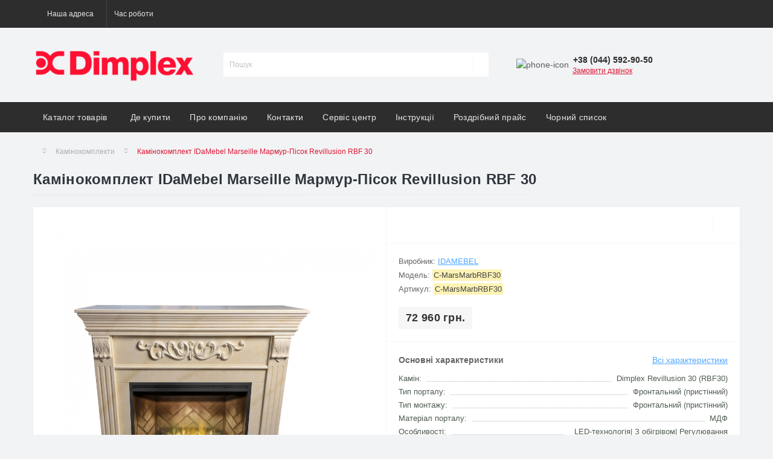

--- FILE ---
content_type: text/html; charset=utf-8
request_url: https://dimplex.ua/kaminokomplekt-idamebel-marseille-marmur-pisok-revillusion-rbf-30/
body_size: 58641
content:
<!DOCTYPE html>
<!--[if IE]><![endif]-->
<!--[if IE 8 ]><html dir="ltr" lang="ua" class="ie8"><![endif]-->
<!--[if IE 9 ]><html dir="ltr" lang="ua" class="ie9"><![endif]-->
<!--[if (gt IE 9)|!(IE)]><!-->
<html dir="ltr" lang="ua">
<!--<![endif]-->
<head>
<meta charset="UTF-8" />
<meta name="viewport" content="width=device-width, initial-scale=1.0">
<meta http-equiv="X-UA-Compatible" content="IE=edge">
<title>Камінокомплект IDaMebel Marseille Мармур-Пісок Revillusion RBF 30 - Представництво &amp;quot;Dimplex Україна&amp;quot;</title>

      
<meta property="og:title" content="Камінокомплект IDaMebel Marseille Мармур-Пісок Revillusion RBF 30 - Представництво &amp;quot;Dimplex Україна&amp;quot;" />
<meta property="og:site_name" content="Dimplex Україна" />
<meta property="og:url" content="https://dimplex.ua/kaminokomplekt-idamebel-marseille-marmur-pisok-revillusion-rbf-30/" />
<meta property="og:image" content="https://dimplex.ua/image/catalog/easyphoto/205/example-komplekty-1.jpg" />
<meta property="og:image:type" content="image/jpeg" />
<meta property="og:image:width" content="1980" />
<meta property="og:image:height" content="1980" />
<meta property="og:image:alt" content="Камінокомплект IDaMebel Marseille Мармур-Пісок Revillusion RBF 30" />
<meta property="og:type" content="product" />




						
<base href="https://dimplex.ua/" />
<link href="min/cache/d583c33b479abe04f669db117f25db80.css?20250905130253" rel="stylesheet" media="screen" />
<script src="min/cache/f3939f91dd79c3450c475be64456d7ef.js?20250905130254"></script>
<link href="https://dimplex.ua/kaminokomplekt-idamebel-marseille-marmur-pisok-revillusion-rbf-30/" rel="canonical" />
<link href="https://dimplex.ua/image/catalog/icon_Dimplex_red - 16x16.png" rel="icon" />
<script>
    let octFonts = localStorage.getItem('octFonts');
	if (octFonts !== null) {
        var octHead  = document.getElementsByTagName('head')[0];
        var octLink  = document.createElement('link');
        octLink.rel  = 'stylesheet';
        octLink.type = 'text/css';
        octLink.href = location.protocol + '//' + location.host + '/catalog/view/theme/oct_ultrastore/stylesheet/oct-fonts.css';
        octLink.media = 'all';
        octHead.appendChild(octLink);
    }
</script>
</head>
<body class="top">
<div id="us_menu_mobile_box" class="d-lg-none">
	<div id="us_menu_mobile_title" class="modal-header">
		<span class="modal-title">Меню</span>
		<button id="us_menu_mobile_close" type="button" class="us-close" aria-label="Close">
			<span aria-hidden="true" class="us-modal-close-icon us-modal-close-left"></span>
			<span aria-hidden="true" class="us-modal-close-icon us-modal-close-right"></span>
		</button>
	</div>
	<div id="us_menu_mobile_content"></div>
</div>
<nav id="top">
  <div class="container d-flex h-100">
		<div id="us_menu_mobile_button" class="us-menu-mobile d-lg-none h-100">
			<img src="catalog/view/theme/oct_ultrastore/img/sprite.svg#include--burger" class="us-navbar-toggler" alt="" width="34" height="34" />
		</div>
	<div id="dropdown_menu_info" class="us-top-mobile-item us-top-mobile-item-info d-lg-none dropdown h-100" onclick="initOctMap();">
			<img src="catalog/view/theme/oct_ultrastore/img/sprite.svg#include--mobile-info" class="us-navbar-info" alt="" width="34" height="34" />
		<div id="us_info_mobile" class="nav-dropdown-menu">
				<div class="modal-header">
			        <div class="modal-title">Інформація</div>
			        <button id="us_info_mobile_close" type="button" class="us-close" aria-label="Close">
						<span aria-hidden="true" class="us-modal-close-icon us-modal-close-left"></span>
						<span aria-hidden="true" class="us-modal-close-icon us-modal-close-right"></span>
			        </button>
			    </div>
				<div class="nav-dropdown-menu-content">
										<ul class="list-unstyled mobile-information-box">
						<li class="mobile-info-title"><strong>Інформація</strong></li>
												<li class="oct-menu-information-li"><a href="https://dimplex.ua/de-kupyty/" class="oct-menu-a">Де купити</a></li>
												<li class="oct-menu-information-li"><a href="https://dimplex.ua/pro-kompaniju/" class="oct-menu-a">Про компанію</a></li>
												<li class="oct-menu-information-li"><a href="https://dimplex.ua/kontakt/" class="oct-menu-a">Контакти</a></li>
												<li class="oct-menu-information-li"><a href="https://dimplex.ua/servisnyy-tsentr/" class="oct-menu-a">Сервісний центр</a></li>
												<li class="oct-menu-information-li"><a href="https://dimplex.ua/instruktsiyi/" class="oct-menu-a">Інструкції | Каталоги</a></li>
												<li class="oct-menu-information-li"><a href="https://dimplex.ua/dodavannja-partneriv-do-rozdilu-de-kupiti/" class="oct-menu-a">Додавання партнерів до розділу &quot;Де купити&quot;</a></li>
												<li class="oct-menu-information-li"><a href="https://dimplex.ua/chornyy-spysok/" class="oct-menu-a">Чорний список</a></li>
											</ul>
															<ul class="list-unstyled mobile-shedule-box">
						<li class="mobile-info-title"><strong>Час роботи:</strong></li>
											    <li class="oct-menu-information-li us-dropdown-item">Під час воєнного стану працюємо за графіком</li>
					    					    <li class="oct-menu-information-li us-dropdown-item">Пн-Пт: 10:00 - 18:00</li>
					    					    <li class="oct-menu-information-li us-dropdown-item">Сб-Нд: Вихідний</li>
					    					    <li class="oct-menu-information-li us-dropdown-item"></li>
					    					    <li class="oct-menu-information-li us-dropdown-item">Перед приїздом уточнюйте, бо під час воєнного стану можуть бути зміни.</li>
					    					    <li class="oct-menu-information-li us-dropdown-item">Дякуємо за розуміння.</li>
					    					</ul>
															<ul class="list-unstyled mobile-phones-box">
						<li class="mobile-info-title"><strong>Телефони:</strong></li>
												<li><a href="tel:+380445929050" class="phoneclick">+38 (044) 592-90-50</a></li>
											</ul>
															<ul class="list-unstyled mobile-information-box">
						<li class="mobile-info-title"><strong>Пошта:</strong></li>
						<li><a href="mailto:info@dimplexua.com,ecomc.com.ua@gmail.com">info@dimplexua.com,ecomc.com.ua@gmail.com</a></li>
					</ul>
																				<div class="mobile-info-title"><strong>Наша адреса:</strong></div>
					<div class="us-header-location active">
						<div class="d-flex align-items-center">
							<div class="us-header-location-address">04053, Україна, м. Київ, вул.Обсерваторна, 13/15</div>
													</div>
												<div class="us-header-location-collapsed">
														<div class="us-header-location-phones">
																<a href="tel:+380445929050">+38 (044) 592-90-50</a>
															</div>
																					<div class="us-header-location-shedule">
																<span>Під час воєнного стану працюємо за графіком</span><br>
																<span>Пн-Пт: 10:00 - 18:00</span><br>
																<span>Сб-Нд: Вихідний</span><br>
																<span></span><br>
																<span>Перед приїздом уточнюйте, бо під час воєнного стану можуть бути зміни.</span><br>
																<span>Дякуємо за розуміння.</span><br>
															</div>
																					<div class="us_mobile_menu_info-map not_in mb-4"></div>
							<script>
							function initOctMap() {
								octShowMap('<iframe src="https://www.google.com/maps/embed?pb=!1m18!1m12!1m3!1d683.5190560152585!2d30.500970641631813!3d50.454540417985854!2m3!1f0!2f0!3f0!3m2!1i1024!2i768!4f13.1!3m3!1m2!1s0x40d4ce6735d53dc5%3A0xdcc10961a0bb9d34!2z0YPQuy4g0J7QsdGB0LXRgNCy0LDRgtC-0YDQvdCw0Y8sIDEzLzE1LCDQmtC40LXQsiwgMDIwMDA!5e0!3m2!1sru!2sua!4v1582097292066!5m2!1sru!2sua" width="400" height="300" frameborder="0" style="border:0;" allowfullscreen=""></iframe>', '.us_mobile_menu_info-map');
							}
						    </script>
													</div>
											</div>
														</div>
			</div>
		</div>
		<div id="top-left" class="mr-auto d-flex align-items-center">
						<div class="us-dropdown-box h-100">
				<button type="button" class="btn top-address btn-link d-flex align-items-center h-100 us-dropdown-toggle" id="dropdownMenuAddress"><i class="fas fa-map-marker-alt"></i> <span>Наша адреса</span> <i class="fas fa-chevron-down"></i></button>
				<div class="us-dropdown address-dropdown-menu" aria-labelledby="dropdownMenuAddress">
					<div class="us-dropdown-inner">
						<div class="us-header-location-inner">
							<div class="us-header-location active">
								<div class="d-flex align-items-center">
									<div class="us-header-location-address">04053, Україна, м. Київ, вул.Обсерваторна, 13/15</div>
																	</div>
																<div class="us-header-location-collapsed">
																		<div class="us-header-location-phones">
										<span><i class="fas fa-phone"></i></span>
																				<a href="tel:+380445929050">+38 (044) 592-90-50</a>
																			</div>
																											<div class="us-header-location-shedule">
																				<span>Під час воєнного стану працюємо за графіком</span><br>
																				<span>Пн-Пт: 10:00 - 18:00</span><br>
																				<span>Сб-Нд: Вихідний</span><br>
																				<span></span><br>
																				<span>Перед приїздом уточнюйте, бо під час воєнного стану можуть бути зміни.</span><br>
																				<span>Дякуємо за розуміння.</span><br>
																			</div>
																											<div class="us-header-location-map">
										<div id="oct-contact-map" class="not_in"></div>
									<script>
										$('#dropdownMenuAddress').on('mouseenter mouseleave', function() {
											octShowMap('<iframe src="https://www.google.com/maps/embed?pb=!1m18!1m12!1m3!1d683.5190560152585!2d30.500970641631813!3d50.454540417985854!2m3!1f0!2f0!3f0!3m2!1i1024!2i768!4f13.1!3m3!1m2!1s0x40d4ce6735d53dc5%3A0xdcc10961a0bb9d34!2z0YPQuy4g0J7QsdGB0LXRgNCy0LDRgtC-0YDQvdCw0Y8sIDEzLzE1LCDQmtC40LXQsiwgMDIwMDA!5e0!3m2!1sru!2sua!4v1582097292066!5m2!1sru!2sua" width="400" height="300" frameborder="0" style="border:0;" allowfullscreen=""></iframe>', '#oct-contact-map');
										});
										</script>
									</div>
																	</div>
															</div>
													</div>
						<div class="d-flex justify-content-center us-header-location-contacts-btn">
							<a href="https://dimplex.ua/index.php?route=information/contact" class="us-module-btn">До контактів</a>
						</div>
					</div>
				</div>
			</div>
									<div class="dropdown h-100">
			  	<span class="btn btn-shedule btn-link dropdown-toggle d-flex align-items-center h-100" role="button" id="dropdownMenu1" data-toggle="dropdown" aria-haspopup="true" aria-expanded="false"><i class="far fa-clock"></i> <span>Час роботи</span> <i class="fas fa-chevron-down"></i></span>
				<ul class="dropdown-menu nav-dropdown-menu shedule-dropdown-menu" aria-labelledby="dropdownMenu1">
									    <li class="dropdown-item us-dropdown-item">Під час воєнного стану працюємо за графіком</li>
				    				    <li class="dropdown-item us-dropdown-item">Пн-Пт: 10:00 - 18:00</li>
				    				    <li class="dropdown-item us-dropdown-item">Сб-Нд: Вихідний</li>
				    				    <li class="dropdown-item us-dropdown-item"></li>
				    				    <li class="dropdown-item us-dropdown-item">Перед приїздом уточнюйте, бо під час воєнного стану можуть бути зміни.</li>
				    				    <li class="dropdown-item us-dropdown-item">Дякуємо за розуміння.</li>
				    				</ul>
			</div>
								</div>
		<div id="top-links" class="nav ml-auto d-flex">
			
			<div id="currency" class="curency">
  <div class="mobile-info-title d-lg-none"><strong>Валюта</strong></div>
  <form action="https://dimplex.ua/index.php?route=common/currency/currency" method="post" enctype="multipart/form-data" id="form-currency">
    <div class="btn-group h-100">
      <button class="btn btn-lang btn-link dropdown-toggle" data-toggle="dropdown" aria-haspopup="true" aria-expanded="false">                               <strong> грн.</strong>        <span>Валюта</span><i class="fas fa-chevron-down"></i></button>
      <div class="dropdown-menu nav-dropdown-menu dropdown-menu-right">
                          <button class="currency-select btn btn-block" type="button" name="EUR">€  EURO</button>
                                  <button class="currency-select btn btn-block" type="button" name="USD">$  US Dollar</button>
                                  <button class="currency-select btn btn-block active-item" type="button" name="UAH"> грн. Гривна</button>
                      </div>
    </div>
    <input type="hidden" name="code" value="" />
    <input type="hidden" name="redirect" value="https://dimplex.ua/kaminokomplekt-idamebel-marseille-marmur-pisok-revillusion-rbf-30/" />
  </form>
</div>
 
			<div class="dropdown" id="us-account-dropdown">
								<span onclick="octPopupLogin();" title="Особистий кабінет" class="btn btn-user btn-link btn-block h-100" role="button" aria-haspopup="true"><img src="catalog/view/theme/oct_ultrastore/img/sprite.svg#include--user-mobile" class="us-navbar-account" alt="" width="32" height="32" /><i class="far fa-user"></i> <span class="hidden-xs">Особистий кабінет</span></span>
					        </div>
		</div>
		<a href="https://dimplex.ua/index.php?route=account/wishlist" class="us-mobile-top-btn us-mobile-top-btn-wishlist d-lg-none h-100">
    <span class="us-mobile-top-btn-item">
		<img src="catalog/view/theme/oct_ultrastore/img/sprite.svg#include--wishlist-mobile" alt="" width="29" height="29" />
		<span class="mobile-header-index oct-wishlist-quantity">0</span>
	</span>
</a>
<a href="https://dimplex.ua/index.php?route=product/compare" class="us-mobile-top-btn us-mobile-top-btn-compare d-lg-none h-100">
    <span class="us-mobile-top-btn-item">
		<img src="catalog/view/theme/oct_ultrastore/img/sprite.svg#include--compare-mobile" alt="" width="34" height="34" />
		<span class="mobile-header-index oct-compare-quantity">0</span>
	</span>
</a>
<a href="https://dimplex.ua/index.php?route=checkout/cart" id="us_cart_mobile" class="us-mobile-top-btn us-mobile-top-btn-cart d-lg-none h-100">
    <span class="us-mobile-top-btn-item">
        <img src="catalog/view/theme/oct_ultrastore/img/sprite.svg#include--cart-mobile" alt="" width="34" height="34" />
        <span id="mobile_cart_index" class="mobile-header-index">0</span>
    </span>
</a>

	</div>
</nav>
<header>
  <div class="container">
    <div class="row align-items-center">
    	<div id="logo" class="col-6 col-lg-3 col-md-3 us-logo-box text-center">
												<a href="https://dimplex.ua/ua/">
						<img src="https://dimplex.ua/image/catalog/logo_dimplex_red-2560px.png" title="Dimplex Україна" alt="Dimplex Україна" class="us-logo-img" />
					</a>
									</div>
		<div class="col-12 col-lg-5 col-md-6 us-search-box"><div id="search" class="input-group header-input-group">
	<input type="text" id="input_search" name="search" value="" placeholder="Пошук" class="input-lg h-100 header-input" />
	<button type="button"  id="oct-search-button" class="btn btn-search header-btn-search h-100" aria-label="Search"><i class="fa fa-search"></i></button>
	<div id="us_livesearch_close" onclick="clearLiveSearch();" class="d-lg-none"><i class="fas fa-times"></i></div>
	<div id="us_livesearch"></div>
</div>

<script>
function clearLiveSearch() {
	$('#us_livesearch_close').removeClass('visible');
	$('#us_livesearch').removeClass('expanded');
	$('#us_livesearch').html('');
	$('#input_search').val('');
}

$(document).ready(function() {
	let timer, delay = 500;

	$('#input_search').keyup(function(event) {

	    switch(event.keyCode) {
			case 37:
			case 39:
			case 38:
			case 40:
				return;
			case 27:
				clearLiveSearch();
				$('#us_overlay').removeClass('active');
				return;
		}

	    clearTimeout(timer);

	    timer = setTimeout(function() {
	        let value = $('header #search input[name=\'search\']').val();

			if (value.length >= 2) {
				let key = encodeURIComponent(value);
				octsearch.search(key, 'desktop');
			} else if (value.length === 0) {
				clearLiveSearch();
			}

	    }, delay );
	});
});

let octsearch = {
	'search': function(key, type) {
		$.ajax({
			url: 'index.php?route=octemplates/module/oct_live_search',
			type: 'post',
			data: 'key=' + key,
			dataType: 'html',
			cache: false,
			success: function(data) {
				$('#us_livesearch').html(data).addClass('expanded');

				if(data = data.match(/livesearch/g)) {
					$('#us_livesearch_close').addClass('visible');
					$('#us_overlay').addClass('active');
				} else {
					$('#us_livesearch_close').removeClass('visible');
					$('#us_overlay').removeClass('active');
				}
			}
		});
	}
}
</script>
</div>
				<div class="col-6 col-lg-2 col-md-3 us-phone-box d-flex align-items-center">
			<div class="us-phone-img">
				<img src="catalog/view/theme/oct_ultrastore/img/sprite.svg#include--pnone-icon" alt="phone-icon" width="34" height="34">
			</div>
			<div class="us-phone-content">
								<a class="btn top-phone-btn" href="tel:+380445929050" role="button" id="us-phones-dropdown"><span>+38 (044) 592-90-50</span></a>
												<span class="us-phone-link" onclick="octPopupCallPhone()">Замовити дзвінок</span>
							</div>
		</div>
				<div id="cart" class="col-lg-2 us-cart-box d-flex align-items-center justify-content-end">
		<button type="button" class="us-cart-img" onclick="location = 'https://dimplex.ua/index.php?route=checkout/cart';">
			<img src="catalog/view/theme/oct_ultrastore/img/sprite.svg#include--cart-icon" alt="cart-icon" width="42" height="36">
		<span class="header-cart-index">0</span>
	</button>
	<div class="us-cart-content">
		<p class="us-cart-text">
			0 грн.
		</p>
		<a href="https://dimplex.ua/index.php?route=checkout/checkout" class="us-cart-link">
			Зробити замовлення
		</a>
	</div>
</div>

    </div>
  </div>
</header>
<div class="menu-row sticky-top">
	<div class="container">
		<div class="row">
						<div id="oct-megamenu-box" class="col-lg-12">
		<nav id="oct-megamenu" class="navbar">
			<ul class="nav navbar-nav flex-row">
																								<li class="oct-mm-link">
						<a href="javascript:void(0);" >Каталог товарів<i class="fas fa-chevron-down"></i></a>
						<div class="oct-mm-dropdown oct-mm-full-width">
							<div class="row">
								<div class="col-lg-12">
																		<div class="row">
																																<div class="oct-mm-hassubchild col-lg-2 d-flex flex-column">
												<a class="oct-mm-parent-link d-flex flex-column" href="https://dimplex.ua/elektro-kaminy/">
																								<img src="https://dimplex.ua/image/cache/catalog/categories/category_efp_300x300-100x100.jpg" data-srcset="https://dimplex.ua/image/cache/catalog/categories/category_efp_300x300-100x100.jpg 100w" srcset="https://dimplex.ua/image/catalog/1lazy/lazy-image.svg 100w" sizes="100vw" alt="Електрокаміни" title="Електрокаміни" class="oct-mm-parent-img oct-mm-parent-img-full-width oct-lazy" width="100" height="100" />
																								<span class="oct-mm-parent-title">Електрокаміни</span>
												</a>
																								<ul class="oct-mm-child list-unstyled">
																																																				<li><a href="https://dimplex.ua/elektro-kaminy/okremostojachi/" >Окремостоячі</a></li>
																																																				<li><a href="https://dimplex.ua/elektro-kaminy/nastinni/" >Настінні</a></li>
																																																				<li><a href="https://dimplex.ua/elektro-kaminy/vbudovuvani/" >Вбудовувані</a></li>
																																																				<li><a href="https://dimplex.ua/elektro-kaminy/shiroki/" >Широкі</a></li>
																																																				<li><a href="https://dimplex.ua/elektro-kaminy/klasichni/" >Класичні</a></li>
																																																				<li><a href="https://dimplex.ua/elektro-kaminy/linijni/" >Лінійні</a></li>
																																																				<li><a href="https://dimplex.ua/elektro-kaminy/flagmani-roku/" >Флагмани року</a></li>
																																						</ul>
																							</div>
																						<div class="oct-mm-hassubchild col-lg-2 d-flex flex-column">
												<a class="oct-mm-parent-link d-flex flex-column" href="https://dimplex.ua/portaly-ua/">
																								<img src="https://dimplex.ua/image/cache/catalog/categories/category_portaly_300x300-100x100.jpg" data-srcset="https://dimplex.ua/image/cache/catalog/categories/category_portaly_300x300-100x100.jpg 100w" srcset="https://dimplex.ua/image/catalog/1lazy/lazy-image.svg 100w" sizes="100vw" alt="Портали" title="Портали" class="oct-mm-parent-img oct-mm-parent-img-full-width oct-lazy" width="100" height="100" />
																								<span class="oct-mm-parent-title">Портали</span>
												</a>
																								<ul class="oct-mm-child list-unstyled">
																																																				<li><a href="https://dimplex.ua/portaly-ua/frontalni/" >Фронтальні</a></li>
																																																				<li><a href="https://dimplex.ua/portaly-ua/kutovi/" >Кутові</a></li>
																																																				<li><a href="https://dimplex.ua/portaly-ua/portaly-transformer/" >Трансформер</a></li>
																																						</ul>
																							</div>
																						<div class="oct-mm-hassubchild col-lg-2 d-flex flex-column">
												<a class="oct-mm-parent-link d-flex flex-column" href="https://dimplex.ua/kamino-komplekty/">
																								<img src="https://dimplex.ua/image/cache/catalog/categories/category_komplekty_300x300-100x100.jpg" data-srcset="https://dimplex.ua/image/cache/catalog/categories/category_komplekty_300x300-100x100.jpg 100w" srcset="https://dimplex.ua/image/catalog/1lazy/lazy-image.svg 100w" sizes="100vw" alt="Камінокомплекти" title="Камінокомплекти" class="oct-mm-parent-img oct-mm-parent-img-full-width oct-lazy" width="100" height="100" />
																								<span class="oct-mm-parent-title">Камінокомплекти</span>
												</a>
																								<ul class="oct-mm-child list-unstyled">
																																																				<li><a href="https://dimplex.ua/kamino-komplekty/frontalni-1/" >Фронтальні</a></li>
																																																				<li><a href="https://dimplex.ua/kamino-komplekty/kutovi-1/" >Кутові</a></li>
																																																				<li><a href="https://dimplex.ua/kamino-komplekty/transformer-komplekty/" >Трансформер</a></li>
																																						</ul>
																							</div>
																														</div>
								</div>
															</div>
						</div>
					</li>
																																																											<li class="oct-mm-simple-link"><a href="https://dimplex.ua/de-kupyty/" >Де купити</a></li>
																																		<li class="oct-mm-simple-link"><a href="https://dimplex.ua/pro-kompaniju/" >Про компанію</a></li>
																																		<li class="oct-mm-simple-link"><a href="https://dimplex.ua/kontakt/" >Контакти</a></li>
																																		<li class="oct-mm-simple-link"><a href="https://dimplex.ua/servisnyy-tsentr/" >Сервіс центр</a></li>
																																		<li class="oct-mm-simple-link"><a href="https://dimplex.ua/instruktsiyi/" target="_blank">Інструкції</a></li>
																																		<li class="oct-mm-simple-link"><a href="https://dimplex.ua/index.php?route=product/product/download&amp;download_id=3" target="_blank">Роздрібний прайс</a></li>
																																		<li class="oct-mm-simple-link"><a href="https://dimplex.ua/chornyy-spysok/" target="_blank">Чорний список</a></li>
																						</ul>
		</nav>
	</div>
	
		</div>
	</div>
</div>

<div id="product-product" class="container">
	<nav aria-label="breadcrumb">
	<ul class="breadcrumb us-breadcrumb">
						<li class="breadcrumb-item us-breadcrumb-item"><a href="https://dimplex.ua/ua/"><i class="fa fa-home"></i></a></li>
								<li class="breadcrumb-item us-breadcrumb-item"><a href="https://dimplex.ua/kamino-komplekty/">Камінокомплекти</a></li>
								<li class="breadcrumb-item us-breadcrumb-item">Камінокомплект IDaMebel Marseille Мармур-Пісок Revillusion RBF 30</li>
				</ul>
</nav>
<script type="application/ld+json">
{
	"@context": "http://schema.org",
	"@type": "BreadcrumbList",
	"itemListElement":
	[
																{
				"@type": "ListItem",
				"position": 1,
				"item":
				{
					"@id": "https://dimplex.ua/kamino-komplekty/",
					"name": "Камінокомплекти"
				}
			},											{
				"@type": "ListItem",
				"position": 2,
				"item":
				{
					"@id": "https://dimplex.ua/kaminokomplekt-idamebel-marseille-marmur-pisok-revillusion-rbf-30/",
					"name": "Камінокомплект IDaMebel Marseille Мармур-Пісок Revillusion RBF 30"
				}
			}						]
}
</script>

	<div class="content-top-box"></div>
	<main>
		<div class="row">
			<div class="col-lg-12">
				<h1 class="us-main-shop-title">Камінокомплект IDaMebel Marseille Мармур-Пісок Revillusion RBF 30</h1>
			</div>
		</div>
		<div class="row">
		<div id="content" class="col-12">
			<div class="us-product">
				<div class="us-product-top d-flex">
										<div class="us-product-left">
																		<div class="us-product-photo-main mb-4">
							<div class="us-product-slide-box">
								<div class="us-product-slide">
									<a href="https://dimplex.ua/image/cache/catalog/easyphoto/205/example-komplekty-1-1000x1000.jpg" class="oct-gallery" onClick="return false;">
										<img src="https://dimplex.ua/image/cache/catalog/easyphoto/205/example-komplekty-1-1000x1000.jpg" class="img-fluid" alt="Камінокомплект IDaMebel Marseille Мармур-Пісок Revillusion RBF 30" title="Камінокомплект IDaMebel Marseille Мармур-Пісок Revillusion RBF 30" width="1000" height="1000" />
									</a>
								</div>
																																																													<div class="us-product-slide">
										<a href="https://dimplex.ua/image/cache/catalog/easyphoto/205/example-komplekty-3-1000x1000.jpg" class="oct-gallery" onClick="return false;">
											<img src="https://dimplex.ua/image/cache/catalog/easyphoto/205/example-komplekty-3-1000x1000.jpg" width="1000" height="1000" class="img-fluid" alt="Камінокомплект IDaMebel Marseille Мармур-Пісок Revillusion RBF 30" title="Камінокомплект IDaMebel Marseille Мармур-Пісок Revillusion RBF 30" />
										</a>
									</div>
																																												<div class="us-product-slide">
										<a href="https://dimplex.ua/image/cache/catalog/easyphoto/205/example-komplekty-2-1000x1000.jpg" class="oct-gallery" onClick="return false;">
											<img src="https://dimplex.ua/image/cache/catalog/easyphoto/205/example-komplekty-2-1000x1000.jpg" width="1000" height="1000" class="img-fluid" alt="Камінокомплект IDaMebel Marseille Мармур-Пісок Revillusion RBF 30" title="Камінокомплект IDaMebel Marseille Мармур-Пісок Revillusion RBF 30" />
										</a>
									</div>
																								</div>
						</div>
																		<div class="image-additional-box">
							<div id="image-additional" class="image-additional-list">
																								<div class="image-additional-item">
									<a class="additional-gallery-item active" href="https://dimplex.ua/image/cache/catalog/easyphoto/205/example-komplekty-1-1000x1000.jpg" onClick="return false;" data-href="https://dimplex.ua/image/cache/catalog/easyphoto/205/example-komplekty-1-1000x1000.jpg">
										<img src="https://dimplex.ua/image/cache/catalog/easyphoto/205/example-komplekty-1-90x90.jpg" width="90" height="90" title="Камінокомплект IDaMebel Marseille Мармур-Пісок Revillusion RBF 30" alt="Камінокомплект IDaMebel Marseille Мармур-Пісок Revillusion RBF 30" />
									</a>
								</div>
																								<div class="image-additional-item">
									<a class="additional-gallery-item" href="https://dimplex.ua/image/cache/catalog/easyphoto/205/example-komplekty-3-1000x1000.jpg" onClick="return false;" data-href="https://dimplex.ua/image/cache/catalog/easyphoto/205/example-komplekty-3-1000x1000.jpg">
										<img src="https://dimplex.ua/image/cache/catalog/easyphoto/205/example-komplekty-3-90x90.jpg" width="90" height="90" title="Камінокомплект IDaMebel Marseille Мармур-Пісок Revillusion RBF 30" alt="Камінокомплект IDaMebel Marseille Мармур-Пісок Revillusion RBF 30" />
									</a>
								</div>
																								<div class="image-additional-item">
									<a class="additional-gallery-item" href="https://dimplex.ua/image/cache/catalog/easyphoto/205/example-komplekty-2-1000x1000.jpg" onClick="return false;" data-href="https://dimplex.ua/image/cache/catalog/easyphoto/205/example-komplekty-2-1000x1000.jpg">
										<img src="https://dimplex.ua/image/cache/catalog/easyphoto/205/example-komplekty-2-90x90.jpg" width="90" height="90" title="Камінокомплект IDaMebel Marseille Мармур-Пісок Revillusion RBF 30" alt="Камінокомплект IDaMebel Marseille Мармур-Пісок Revillusion RBF 30" />
									</a>
								</div>
															</div>
						</div>
												<script>
							$(function () {
								setTimeout(function(){
							        $('.image-additional-box').addClass('overflow-visible');
									$('#image-additional').slick('refresh');
							    },500);

							    $('.us-product-slide-box').slick({
								    infinite: false,
									slidesToShow: 1,
									slidesToScroll: 1,
									fade: false,
									draggable: false,
									asNavFor: '#image-additional',
									dots: false,
									arrows: false
								});

							    $('#image-additional').slick({
									infinite: false,
									slidesToShow: 6,
									slidesToScroll: 1,
									focusOnSelect: true,
									asNavFor: '.us-product-slide-box',
									dots: false,
									prevArrow:"<button type='button' class='slick-prev pull-left'>&lt;</button>",
									nextArrow:"<button type='button' class='slick-next pull-right'>&gt;</button>",
									responsive: [
								    {
								      breakpoint: 1600,
								      settings: {
								        slidesToShow: 4,
										slidesToScroll: 1
								      }
								    },
								    {
								      breakpoint: 480,
								      settings: {
								        slidesToShow: 3,
										slidesToScroll: 1
								      }
								    },
								    {
								      breakpoint: 376,
								      settings: {
								        slidesToShow: 2,
										slidesToScroll: 1
								      }
								    }
								  ]
								});
							});
						</script>
					</div>
										<div class="us-product-right d-flex flex-column">
						<div class="us-product-rating-wishlist d-flex align-items-center justify-content-between order-0">
																					<div class="btn-group us-product-compare-wishlist">
																								<button type="button" data-toggle="tooltip" class="compare-wishlist-btn" title="порівняння" onclick="compare.add('205');" aria-label="Compare"><i class="fas fa-sliders-h"></i></button>
															</div>
													</div>
						<div class="us-product-info order-1">
							<ul class="us-product-info-list list-unstyled">
																<li class="us-product-info-item us-product-info-item-manufacturer">Виробник: <a href="https://dimplex.ua/ida-mebel/" class="us-product-link us-product-info-item-link">IDaMebel</a></li>
																								<li class="us-product-info-item us-product-info-item-model">Модель: <span class="us-product-info-code">C-MarsMarbRBF30</span></li>
																								<li class="us-product-info-item us-product-info-item-sku">Артикул:  <span class="us-product-info-code">C-MarsMarbRBF30</span></li>
																								<li class="us-product-info-item us-product-info-item-stock us-out-of-stock">Наявність: <span class="us-product-info-is">Немає в наявності</span></li>
							</ul>
														<div class="us-price-block us-price-block-not-special d-flex align-items-center">
																<div class="us-price-actual">72 960 грн.</div>
																							</div>
																																																</div>
												<div class="us-product-attr order-3 order-md-2">
							<div class="us-product-attr-top d-flex justify-content-between align-items-center">
								<div class="us-product-attr-title">Основні характеристики</div>
								<span onclick="scrollToElement('#us-product-attributes');" class="us-product-link">Всі характеристики</span>
							</div>
							<div class="us-product-attr-cont">
															<div class="us-product-attr-item d-flex justify-content-between">
									<span>Камін:</span>
									<span>Dimplex Revillusion 30 (RBF30)</span>
								</div>
															<div class="us-product-attr-item d-flex justify-content-between">
									<span>Тип порталу:</span>
									<span>Фронтальний (пристінний)</span>
								</div>
															<div class="us-product-attr-item d-flex justify-content-between">
									<span>Тип монтажу:</span>
									<span>Фронтальний (пристінний)</span>
								</div>
															<div class="us-product-attr-item d-flex justify-content-between">
									<span>Матеріал порталу:</span>
									<span>МДФ</span>
								</div>
															<div class="us-product-attr-item d-flex justify-content-between">
									<span>Особливості:</span>
									<span>LED-технологія| 
З обігрівом| 
Регулювання обігріву: термостат| 
Регулювання обігріву: температурний режим| 
Ефект мерехтливих дров| 
Таймер відключення| 
З пультом ДК</span>
								</div>
														</div>
						</div>
												<div id="product" class="us-product-action d-lg-flex justify-content-between order-2 order-md-3">
																					<div class="us-product-action-right">
																<div class="us-product-advantages-item d-flex justify-content-between align-items-center">
									<div class="us-product-advantages-icon">
										<i class="fas fa-map-marker-alt"></i>
									</div>
									<div class="us-product-advantages-cont">
										<a href="/de-kupyty" target="_blank" class="us-product-advantages-link" >Де купити</a>
										<p class="us-product-advantages-text"></p>
									</div>
								</div>
															</div>
													</div>
					</div>
				</div>
				<ul class="us-product-description-nav list-unstyled d-flex flex-column flex-md-row align-items-start align-items-md-center">
															<li class="us-product-nav-item us-product-nav-item-active">
						<span onclick="scrollToElement('#us-product-attributes');">Характеристики</span>
					</li>
																																			<li class="us-product-nav-item">
						<span onclick="scrollToElement('#us-product-extra-tab-1');">Відео</span>
					</li>
										
            		
																			</ul>
												<div id="us-product-attributes" class="us-product-attributes">
															<div class="us-product-attributes-cont">
						<div class="us-product-attributes-title">Камінокомплекти</div>
												<div class="us-product-attr-item d-flex justify-content-between">
							<span>Камін</span>
							<span>Dimplex Revillusion 30 (RBF30)</span>
						</div>
												<div class="us-product-attr-item d-flex justify-content-between">
							<span>Тип порталу</span>
							<span>Фронтальний (пристінний)</span>
						</div>
												<div class="us-product-attr-item d-flex justify-content-between">
							<span>Тип монтажу</span>
							<span>Фронтальний (пристінний)</span>
						</div>
												<div class="us-product-attr-item d-flex justify-content-between">
							<span>Матеріал порталу</span>
							<span>МДФ</span>
						</div>
												<div class="us-product-attr-item d-flex justify-content-between">
							<span>Особливості</span>
							<span>LED-технологія| 
З обігрівом| 
Регулювання обігріву: термостат| 
Регулювання обігріву: температурний режим| 
Ефект мерехтливих дров| 
Таймер відключення| 
З пультом ДК</span>
						</div>
												<div class="us-product-attr-item d-flex justify-content-between">
							<span>Потужність каміна, Вт</span>
							<span>2000</span>
						</div>
												<div class="us-product-attr-item d-flex justify-content-between">
							<span>Ефект полум'я</span>
							<span>Revillusion</span>
						</div>
												<div class="us-product-attr-item d-flex justify-content-between">
							<span>Додаткові характеристики</span>
							<span>Ефект полум'я працює незалежно від обігріву| 
Регулювання яскравості полум'я| 
Регулювання підсвічування| 
Обігрів до 20 кв.м| 
Реалістичність ефекту горіння| 
Великі габарити| 
Сенсорна панель керування</span>
						</div>
												<div class="us-product-attr-item d-flex justify-content-between">
							<span>Габарити, ШВГ (мм)</span>
							<span>1305x1210x400 (піддон 385)</span>
						</div>
												<div class="us-product-attr-item d-flex justify-content-between">
							<span>Вага, кг</span>
							<span>70</span>
						</div>
												<div class="us-product-attr-item d-flex justify-content-between">
							<span>Габарити в упаковці, ШВГ (мм)</span>
							<span>2 вантажо-місця: Портал - 1355x1250x450| Камін - 898x804x382</span>
						</div>
												<div class="us-product-attr-item d-flex justify-content-between">
							<span>Вага в упаковці, кг</span>
							<span>2 вантажо-місця: Портал - 43| Камін - 32</span>
						</div>
												<div class="us-product-attr-item d-flex justify-content-between">
							<span>Країна-виробник товару</span>
							<span>Україна</span>
						</div>
												<div class="us-product-attr-item d-flex justify-content-between">
							<span>Країна реєстрації бренду</span>
							<span>Україна</span>
						</div>
												<div class="us-product-attr-item d-flex justify-content-between">
							<span>Колір</span>
							<span>Фарбування під мармур &quot;пісок&quot;</span>
						</div>
												<div class="us-product-attr-item d-flex justify-content-between">
							<span>Гарантія, місяців</span>
							<span>Портал - 12| Камін - 24</span>
						</div>
											</div>
									</div>
																												<div id="us-product-extra-tab-1" class="us-product-extra-tab-content">
					<div class="us-page-main-title">Відео</div>
					
				</div>
								
		
											</div>
		</div>
	</div>
	</main>
			
</div>
<script>
$('select[name=\'recurring_id\'], input[name="quantity"]').change(function(){
	$.ajax({
		url: 'index.php?route=product/product/getRecurringDescription',
		type: 'post',
		data: $('input[name=\'product_id\'], input[name=\'quantity\'], select[name=\'recurring_id\']'),
		dataType: 'json',
		cache: false,
		beforeSend: function() {
			$('#recurring-description').html('');
		},
		success: function(json) {
			$('.alert-dismissible, .text-danger').remove();

			if (json['success']) {
				$('#recurring-description').html(json['success']);
			}
		}
	});
});
</script>
<script>
$('#button-cart').on('click', function() {
	$.ajax({
		url: 'index.php?route=checkout/cart/add',
		type: 'post',
		data: $('#product input[type=\'text\'], #product input[type=\'hidden\'], #product input[type=\'radio\']:checked, #product input[type=\'checkbox\']:checked, #product select, #product textarea'),
		dataType: 'json',
		cache: false,
		beforeSend: function() {
			$('#button-cart').button('loading');
		},
		complete: function() {
			$('#button-cart').button('reset');
		},
		success: function(json) {
			$('.alert-dismissible, .text-danger').remove();
			$('.form-group').removeClass('has-error');

			if (json['error']) {
				if (json['error']['option']) {
					let errorOption = '';
					for (i in json['error']['option']) {
						var element = $('#input-option' + i.replace('_', '-'));

						if (element.parent().hasClass('input-group')) {
							element.parent().after('<div class="text-danger">' + json['error']['option'][i] + '</div>');
						} else {
							element.after('<div class="text-danger">' + json['error']['option'][i] + '</div>');
						}
						errorOption += '<div class="alert-text-item">' + json['error']['option'][i] + '</div>';
					}
					usNotify('danger', errorOption);
				}

				if (json['error']['error_warning']) {
					usNotify('danger', json['error']['error_warning']);
				}

				if (json['error']['recurring']) {
					$('select[name=\'recurring_id\']').after('<div class="text-danger">' + json['error']['recurring'] + '</div>');
				}

				// Highlight any found errors
				$('.text-danger').parent().addClass('has-error');
			}

			if (json['success']) {
				if (json['isPopup']) {
					octPopupCart();
				} else {
					usNotify('success', json['success']);
				}

				if(typeof octYandexEcommerce == 'function') {
					octYandexEcommerce(json);
		        }

				// Need to set timeout otherwise it wont update the total
				setTimeout(function () {
					$('#oct-cart-quantity, .header-cart-index, #mobile_cart_index').html(json['total_products']);
					$('.us-cart-text').html(json['total_amount']);
				}, 100);
			}
		},
        error: function(xhr, ajaxOptions, thrownError) {
            alert(thrownError + "\r\n" + xhr.statusText + "\r\n" + xhr.responseText);
        }
	});
});
</script>
<script>

$('button[id^=\'button-upload\']').on('click', function() {
	var node = this;

	$('#form-upload').remove();

	$('body').prepend('<form enctype="multipart/form-data" id="form-upload" style="display: none;"><input type="file" name="file" /></form>');

	$('#form-upload input[name=\'file\']').trigger('click');

	if (typeof timer != 'undefined') {
    	clearInterval(timer);
	}

	timer = setInterval(function() {
		if ($('#form-upload input[name=\'file\']').val() != '') {
			clearInterval(timer);

			$.ajax({
				url: 'index.php?route=tool/upload',
				type: 'post',
				dataType: 'json',
				data: new FormData($('#form-upload')[0]),
				cache: false,
				contentType: false,
				processData: false,
				beforeSend: function() {
					$(node).button('loading');
				},
				complete: function() {
					$(node).button('reset');
				},
				success: function(json) {
					$('.text-danger').remove();

					if (json['error']) {
						$(node).parent().find('input').after('<div class="text-danger">' + json['error'] + '</div>');
					}

					if (json['success']) {
						alert(json['success']);

						$(node).parent().find('input').val(json['code']);
					}
				},
				error: function(xhr, ajaxOptions, thrownError) {
					alert(thrownError + "\r\n" + xhr.statusText + "\r\n" + xhr.responseText);
				}
			});
		}
	}, 500);
});
</script>
<script>
$('#review').delegate('.pagination a', 'click', function(e) {
    e.preventDefault();

    $('#review').fadeOut('slow');

    $('#review').load(this.href);

    $('#review').fadeIn('slow');
});

//$('#review').load('index.php?route=product/product/review&product_id=205');

$("#input-name, #InputEmail").on("change paste keyup", function() {
	$(this).removeClass('error_style');
});

$('#button-review').on('click', function() {
	$.ajax({
		url: 'index.php?route=product/product/write&product_id=205',
		type: 'post',
		dataType: 'json',
		cache: false,
		data: $('#form-review').serialize(),
		beforeSend: function() {
			$('#button-review').button('loading');
		},
		complete: function() {
			$('#button-review').button('reset');
		},
		success: function(json) {
			$('.alert-dismissible').remove();

			if (json['error']) {
				let errorOption = '';

				$.each(json['error'], function(i, val) {
					$('#form-review [name="' + i + '"]').addClass('error_style');
					errorOption += '<div class="alert-text-item">' + val + '</div>';
				});

				usNotify('danger', errorOption);
			}

			if (json['success']) {
				usNotify('success', json['success']);
				$('#us-review-modal').modal('hide');
				$('input[name=\'name\']').val('');
				$('#InputPluces').val('');
				$('#InputMinuces').val('');
				$('textarea[name=\'text\']').val('');
				$('input[name=\'rating\']:checked').prop('checked', false);
				$('.us-module-rating-star-is').removeClass('us-module-rating-star-is');
			}
		}
	});
});

$('body').on('change', '.us-product-quantity #input-quantity', function() {
	updateValueProduct(false, false, true);
});

function updateValueProduct(minus, plus, manual) {
	let min = parseInt($('.us-product-quantity #input-quantity').val());
	let currentMinimum = parseInt($('.us-product-quantity #min-product-quantity').val());
	let max = parseInt($('.us-product-quantity #max-product-quantity').val());

	if(max === 0) return;

	if (minus && min > 1) {

		if (min <= currentMinimum) {
			$('.us-product-quantity #input-quantity').val(currentMinimum);
			updateProductPrice();
			return;
		} else if (min > max) {
			$('.us-product-quantity #input-quantity').val(max);
			updateProductPrice();
			return;
		}

		$('.us-product-quantity #input-quantity').val(~~$('.us-product-quantity #input-quantity').val()-1);
	}

	if (plus) {
		if(max && min > max-1) {
			$('.us-product-quantity #input-quantity').val(max);
			updateProductPrice();
			return;
		} else if (min < currentMinimum) {
			$('.us-product-quantity #input-quantity').val(currentMinimum);
			updateProductPrice();
			return;
		}

		$('.us-product-quantity #input-quantity').val(~~$('.us-product-quantity #input-quantity').val()+1);
	}

	if (manual) {

		if (min <= currentMinimum) {
			$('.us-product-quantity #input-quantity').val(currentMinimum);
			updateProductPrice();
			return;
		} else if (min > max) {
			$('.us-product-quantity #input-quantity').val(max);
			updateProductPrice();
			return;
		}

	}

	updateProductPrice();
}

$('#us-product-options-box input, #us-product-options-box select ').on('change', function() {
	updateProductPrice();
});


$(document).ready(function() {
	$(".oct-gallery").zoom();
});
var sliderProducts = $('.us-product-slide a');

$('.us-product-slide a').on('click', function(e) {
	e.preventDefault();

	var totalSlides = $(this).parents('.us-product-slide-box').slick("getSlick").slideCount,
	dataIndex = $(this).parents('.us-product-slide').data('slick-index'),
	trueIndex;

	switch(true) {
		case (dataIndex < 0):
			trueIndex = totalSlides+dataIndex;

			break;
		case (dataIndex >= totalSlides):
			trueIndex = dataIndex%totalSlides;

			break;
		default:
			trueIndex = dataIndex;
	}

	$.fancybox.open(sliderProducts, {backFocus: false, hideScrollbar: false}, trueIndex);

	return false;
});

function updateProductPrice() {
	$.ajax({
		type: 'post',
		url:  'index.php?route=product/product/updatePrices',
		data: $('#product input[type=\'text\'], #product input[type=\'hidden\'], #product input[type=\'radio\']:checked, #product input[type=\'checkbox\']:checked, #product select'),
		dataType: 'json',
		cache: false,
		success: function(json) {
						$('.us-product-info .us-price-actual').html(json['price']);
			console.log(1);
			
			
					}
	});
}
</script>
	<script type="application/ld+json">
	{
		"@context": "https://schema.org",
		"@type": "Product",
		"url": "https://dimplex.ua/kaminokomplekt-idamebel-marseille-marmur-pisok-revillusion-rbf-30/",
		"category": "Камінокомплекти, Фронтальні",
		"image": "https://dimplex.ua/image/cache/catalog/easyphoto/205/example-komplekty-1-1000x1000.jpg",
		"brand": {"@type": "Brand","name": "IDaMebel"},
		"manufacturer": "IDaMebel",
		"model": "C-MarsMarbRBF30",
		"productID": "205",
										"sku": "C-MarsMarbRBF30",
				
		"description": "",
		"name": "Камінокомплект IDaMebel Marseille Мармур-Пісок Revillusion RBF 30",

		"offers": {
			"@type": "Offer",
			"url": "https://dimplex.ua/kaminokomplekt-idamebel-marseille-marmur-pisok-revillusion-rbf-30/",

						"priceValidUntil" : "2026-01-19",
			
						"availability": "https://schema.org/OutOfStock",
			
			"price": "72960",
			"priceCurrency": "UAH",
			"itemCondition": "https://schema.org/NewCondition"

				}
			}
	</script>
<footer>
        <div id="back-top">
        <button type="button" onclick="scrollToElement('header');" aria-label="To top"><i class="fas fa-chevron-up"></i></button>
    </div>
            <div class="container footer-sub">
                <div class="row">
                        <div class="col-lg-3 col-md-6 us-footer-box">
                <div class="us-footer-title">Інформація<i class="fas fa-chevron-down d-md-none"></i></div>
                <ul class="us-footer-list  list-unstyled">
                                        <li class="us-footer-item us-footer-information"><a href="https://dimplex.ua/de-kupyty/" class="us-footer-link">Де купити</a></li>
                                        <li class="us-footer-item us-footer-information"><a href="https://dimplex.ua/pro-kompaniju/" class="us-footer-link">Про компанію</a></li>
                                        <li class="us-footer-item us-footer-information"><a href="https://dimplex.ua/servisnyy-tsentr/" class="us-footer-link">Сервісний центр</a></li>
                                        <li class="us-footer-item us-footer-information"><a href="https://dimplex.ua/instruktsiyi/" class="us-footer-link">Інструкції | Каталоги</a></li>
                                        <li class="us-footer-item us-footer-information"><a href="https://dimplex.ua/chornyy-spysok/" class="us-footer-link">Чорний список</a></li>
                                        <li class="us-footer-item us-footer-information"><a href="https://dimplex.ua/index.php?route=information/contact" class="us-footer-link">Контакти</a></li>
                                        <li class="us-footer-item us-footer-information"><a href="https://dimplex.ua/index.php?route=account/return/add" class="us-footer-link">Повернення товару</a></li>
                                        <li class="us-footer-item us-footer-information"><a href="https://dimplex.ua/index.php?route=information/sitemap" class="us-footer-link">Карта сайту</a></li>
                                    </ul>
            </div>
                                    <div class="col-lg-3 col-md-6 us-footer-box us-footer-shedule-box">
                <div class="us-footer-title">Час роботи<i class="fas fa-chevron-down d-md-none"></i></div>
                <div class="us-footer-list">
                	                    <div class="us-footer-shedule d-flex align-items-center">
                        <div class="us-footer-shedule-icon">
                            <img src="catalog/view/theme/oct_ultrastore/img/sprite.svg#include--footer-shedule-icon" alt="" width="56" height="56" />
                        </div>
                        <ul class="us-footer-shedule-text list-unstyled mb-0">
                        	                            <li class="us-footer-shedule-text-item">Під час воєнного стану працюємо за графіком</li>
                                                        <li class="us-footer-shedule-text-item">Пн-Пт: 10:00 - 18:00</li>
                                                        <li class="us-footer-shedule-text-item">Сб-Нд: Вихідний</li>
                                                        <li class="us-footer-shedule-text-item"></li>
                                                        <li class="us-footer-shedule-text-item">Перед приїздом уточнюйте, бо під час воєнного стану можуть бути зміни.</li>
                                                        <li class="us-footer-shedule-text-item">Дякуємо за розуміння.</li>
                                                    </ul>
                    </div>
                                                        </div>
            </div>
            <div class="col-lg-3 col-md-6 us-footer-box">
                <div class="us-footer-title">Наші контакти<i class="fas fa-chevron-down d-md-none"></i></div>
                <div class="us-footer-list us-footer-contact-box">
                	                								<a class="btn us-footer-phone-btn top-phone-btn d-flex align-items-center" href="tel:+380445929050" role="button" id="dropdownMenu5">+38 (044) 592-90-50</a>
						                                                            <a href="mailto:info@dimplexua.com,ecomc.com.ua@gmail.com" class="us-footer-mail">info@dimplexua.com,ecomc.com.ua@gmail.com</a>
                                                            <div class="us-footer-address">04053, Україна, м. Київ, вул.Обсерваторна, 13/15</div>
                                        <ul class="us-footer-contact-list d-flex list-unstyled">
                    	                                                                                                                    </ul>
                </div>
            </div>
        </div>
        <div class="row row-padding-top">
            <div class="col-lg-12">
                <div class="us-footer-bottom d-flex justify-content-between">
                    <div class="us-footer-bottom-credits">Dimplex Україна &copy; 2025</div>
                	<ul class="us-footer-bottom-payment-list d-flex list-unstyled">
                	
                    
                    
                    
                    
                    
                    
                    
                    
                    
                    
                    
                    
								    	</ul>
                </div>
            </div>
        </div>
    </div>
</footer>
<script async src="catalog/view/theme/oct_ultrastore/js/oct-fonts.js"></script>
<script src="catalog/view/theme/oct_ultrastore/js/lozad.js"></script>
<div class="modal-holder"></div>
<div id="us_overlay"></div>


<script>
function getOctPolicy() {
    $.ajax({
        url: "index.php?route=common/footer/getOctPolicy",
        type: "post",
        dataType: "json",
        cache: false,
        success: function(t) {
            if (t['text_oct_policy']) {
                var html = '<div id="oct-policy" class="fixed-bottom"><div class="container"><div class="row"><div class="col-lg-12 d-flex align-items-center justify-content-between flex-column flex-md-row"><div class="oct-policy-text">'+ t['text_oct_policy'] +'</div><button type="button" id="oct-policy-btn" class="mt-4 mt-md-0">'+ t['oct_policy_accept'] +'</button></div></div></div></div>';

                $('body').append(html);

                $('#oct-policy-btn').on('click', function () {
                    $('#oct-policy').addClass('hidden');
                    const date = new Date(t['oct_policy_day_now'].replace(/-/g, "/"));
                    date.setTime(date.getTime() + (t['oct_max_day'] * 24 * 60 * 60 * 1000));
                    document.cookie = t['oct_policy_value']+'=1; path=/; expires=' + date.toUTCString();
                });
            }
        },
        error: function(e, t, i) {
        }
    });
}

$(function() {
    if (getOCTCookie('oct_policy') == 'undefined') {
        getOctPolicy();
    }
});
</script>
<script>
/*Табы для дилеров по городам*/
function openCity(evt, cityName) {
    var i, tabcontent, tablinks;

    tabcontent = document.getElementsByClassName("tabcontent");
    for (i = 0; i < tabcontent.length; i++) {
        tabcontent[i].style.display = "none";
    }

    tablinks = document.getElementsByClassName("tablinks");
    for (i = 0; i < tablinks.length; i++) {
        tablinks[i].className = tablinks[i].className.replace(" active", "");
    }

    document.getElementById(cityName).style.display = "block";
    evt.currentTarget.className += " active";
}
/*Конец - Табы для дилеров по городам*/
</script>
</body>
</html>

